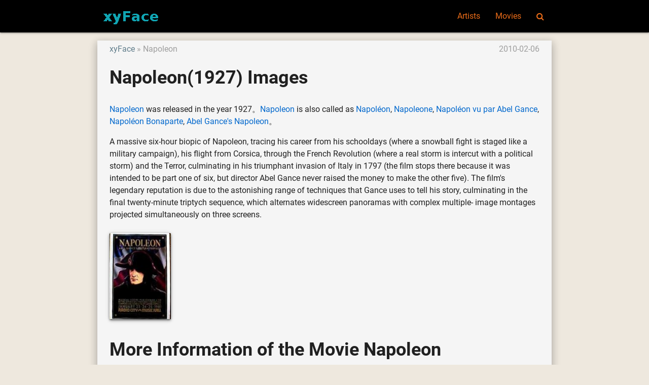

--- FILE ---
content_type: text/html; charset=UTF-8
request_url: https://xyface.com/movie-napoleon
body_size: 3132
content:
<!DOCTYPE html>
<html lang="en">
<head>
  <meta charset="utf-8">
  <meta name="viewport" content="width=device-width, initial-scale=1.0"/>
  <link rel="icon" type="image/png" href="/images/favicon.png" />
  <link rel="shortcut icon" href="/favicon.ico" />
  <title>Napoleon(1927) 1 Images - xyFace</title>

  <link type="text/css" rel="stylesheet" href="/css/app.css" media="all"/>
  <!-- CSRF Token -->
  <meta name="csrf-token" content="2LbzkQXaN2ySZncuQ8k4tdJTNCWpb3RGf96jI7bh">
  <!-- Scripts -->
  <script>
      window.Laravel = {"csrfToken":"2LbzkQXaN2ySZncuQ8k4tdJTNCWpb3RGf96jI7bh"}  </script>
<script>
  (function(i,s,o,g,r,a,m){i['GoogleAnalyticsObject']=r;i[r]=i[r]||function(){
  (i[r].q=i[r].q||[]).push(arguments)},i[r].l=1*new Date();a=s.createElement(o),
  m=s.getElementsByTagName(o)[0];a.async=1;a.src=g;m.parentNode.insertBefore(a,m)
  })(window,document,'script','https://www.google-analytics.com/analytics.js','ga');

  ga('create', 'UA-11825392-1', 'auto');
  ga('send', 'pageview');

</script>
<script type="application/ld+json">
{"@context":"http://schema.org","@type":"WebSite","name":"xyFace","url":"https://xyface.com/","potentialAction":{"@type":"SearchAction","target":"https://xyface.com/search?q={search_term_string}","query-input":"required name=search_term_string"}}
</script>
<link rel="canonical" href="/movie-napoleon" />
<link rel="alternate" href="/movie-napoleon" hreflang="en" />
<script type="application/ld+json">
{"@context":"http://schema.org","@type":"BreadcrumbList","itemListElement":[{"@type":"ListItem","position":1,"item":{"@id":"/","name":"xyFace"}},{"@type":"ListItem","position":2,"item":{"@id":"/movie-napoleon","name":"Napoleon"}}]}
</script>
<script type="application/ld+json">
{"@context":"http://schema.org","@type":"Article","author":{"@type":"Person","name":"admin"},"publisher":{"@type":"Organization","name":"xyFace","logo":{"@type":"ImageObject","url":"https://xyface.com/images/logo.png"}},"mainEntityOfPage":"/movie-napoleon","headline":"Napoleon","image":[{"@type":"ImageObject","url":"http://image.xyface.com/image/n/movie-napoleon/napoleon-2049.jpg","width":null,"height":null}],"datePublished":"2010-02-06T09:20:03+00:00","dateModified":"2010-02-06T09:20:03+00:00"}
</script>
</head>
<body class="p_body">

  <header>
  <nav class="black p_nav">
    <div class="nav-wrapper container">
      <a id="logo-container" href="/" class="brand-logo">
        <img src="/images/logo.png" alt="xyFace" />
      </a>
      <ul class="right hide-on-med-and-down">
        <li><a href="/tag/artists">Artists</a></li>
        <li><a href="/tag/movies">Movies</a></li>
        <li><a href="/search" onclick="event.preventDefault();$('#modal_search').modal('open');"><i class="fa fa-search" aria-hidden="true"></i></a></li>
      </ul>

      <ul id="slide-out" class="sidenav">
        <li><a href="/tag/artists">Artists</a></li>
        <li><a href="/tag/movies">Movies</a></li>
        <li><a href="/search" onclick="event.preventDefault();$('#modal_search').modal('open');"><i class="fa fa-search" aria-hidden="true"></i></a></li>
      </ul>
      <a href="#" data-target="slide-out" class="sidenav-trigger"><i class="fa fa-bars" aria-hidden="true"></i></a>
    </div>
  </nav>
  </header>

  <div id="modal_search" class="modal">
    <form id="search_form" action="/search" method="GET">
    <div class="modal-content">
      <div class="input-field col s12">
        <input name="q" type="text" id="serach_input" class="validate" autofocus>
        <label for="serach_input">Search</label>
      </div>
    </div>
    <div class="modal-footer">
      <a href="/search" onclick="event.preventDefault(); document.getElementById('search_form').submit();" class="modal-action modal-close waves-effect waves-green btn-flat">Search</a>
    </div>
    </form>
  </div>


<main class="container z-depth-3 p_main_container">

  <article class="row p_article">

    <header>
      <div class="col s12 m8">
        <ol class="p_breadcrumbs">
          <li><a href="/">xyFace</a></li>
          <li>Napoleon</li>
        </ol>
      </div>
      <div class="col s12 m4 right-align truncate p_pubdate">
        <time datetime="2010-02-06T09:20:03+00:00">2010-02-06</time>
      </div>
      
      <div class="col s12">
        <h1 class="p_title">
          Napoleon(1927) Images
        </h1>
      </div>
    </header>

    <section id="content">
      <div class="col s12 p_content">
        <p><a href="/movie-napoleon">Napoleon</a> was released in the year 1927。<a href="/movie-napoleon">Napoleon</a> is also called as <a href="/movie-napoleon-1">Napoléon</a>, <a href="/movie-napoleone">Napoleone</a>, <a href="/movie-napoleon-vu-par-abel-gance">Napoléon vu par Abel Gance</a>, <a href="/movie-napoleon-bonaparte">Napoléon Bonaparte</a>, <a href="/movie-abel-gances-napoleon">Abel Gance&#039;s Napoleon</a>。</p><p>A massive six-hour biopic of Napoleon, tracing his career from his schooldays (where a snowball fight is staged like a military campaign), his flight from Corsica, through the French Revolution (where a real storm is intercut with a political storm) and the Terror, culminating in his triumphant invasion of Italy in 1797 (the film stops there because it was intended to be part one of six, but director Abel Gance never raised the money to make the other five). The film&#039;s legendary reputation is due to the astonishing range of techniques that Gance uses to tell his story, culminating in the final twenty-minute triptych sequence, which alternates widescreen panoramas with complex multiple- image montages projected simultaneously on three screens.</p>      </div>
    </section>

    <section id="content">
      <div class="col s6 m3 l2 p_image_card">
          <div class="card">
            <div class="card-image z-depth-2">
              <a href="/movie-napoleon/photo-napoleon-2049"><img class="p_thumbnail" src="http://image.xyface.com/thumbnail_120x168/image/n/movie-napoleon/napoleon-2049.jpg"></a>
            </div>
          </div>
      </div>
    </section>


    <header>
      <div class="col s12">
        <h1 class="p_title">
          More Information of the Movie Napoleon
        </h1>
      </div>
    </header>

    <section id="content">
      <div class="col s12 p_content">
        <a href="http://www.imdb.com/title/tt18192/" target="_blank">Napoleon on IMDB</a>
      </div>
    </section>

  </article>

  <article class="row">
      <div class="col s12">
<div id="disqus_thread"></div>
<script>

var disqus_config = function () {
this.page.url = 'https://xyface.com/movie-napoleon';  // Replace PAGE_URL with your page's canonical URL variable
this.page.identifier = '128755'; // Replace PAGE_IDENTIFIER with your page's unique identifier variable
};

(function() { // DON'T EDIT BELOW THIS LINE
var d = document, s = d.createElement('script');
s.src = '//xyface.disqus.com/embed.js';
s.setAttribute('data-timestamp', +new Date());
(d.head || d.body).appendChild(s);
})();
</script>
<noscript>Please enable JavaScript to view the <a href="https://disqus.com/?ref_noscript">comments powered by Disqus.</a></noscript>
      </div>
  </article>

</main>


  <div class="p_topfooter">
  </div>

  <footer class="black page-footer p_footer">
    <div class="container">
      <div class="row">
        <div class="col s12 m8 l8">
          <h4 class="grey-text text-darken-2">xyFace</h4>
          <p class="grey-text text-darken-2">
            xyFace(xyface.com) is a picture site sharing movie star photos and movie images.<br>
            Please share photos showing the most beautiful side of the celebrities.<br>
          </p>
        </div>
        <div class="col s12 m4 l4 center-align blue-grey-text text-darken-1">
          <ul>
            <li>
                  <a href="/login">Login</a>
                                  </li>
                        <li><a href="/site-contact">Contact</a></li>
            
            
            
            
          </ul>
        </div>
      </div>
    </div>
    <div class="footer-copyright">
      <div class="container">
        <div class="center-align grey-text text-darken-1">
          Copyright © 2009 - 2026 XYFACE.COM All rights reserved.
        </div>
      </div>
    </div>
  </footer>

  <!-- Scripts -->
  <script type="text/javascript" src="/js/jquery.min.js"></script>
  <script type="text/javascript" src="/js/materialize.min.js"></script>
  <script type="text/javascript" src="/js/app.js"></script>
</body>
</html>
